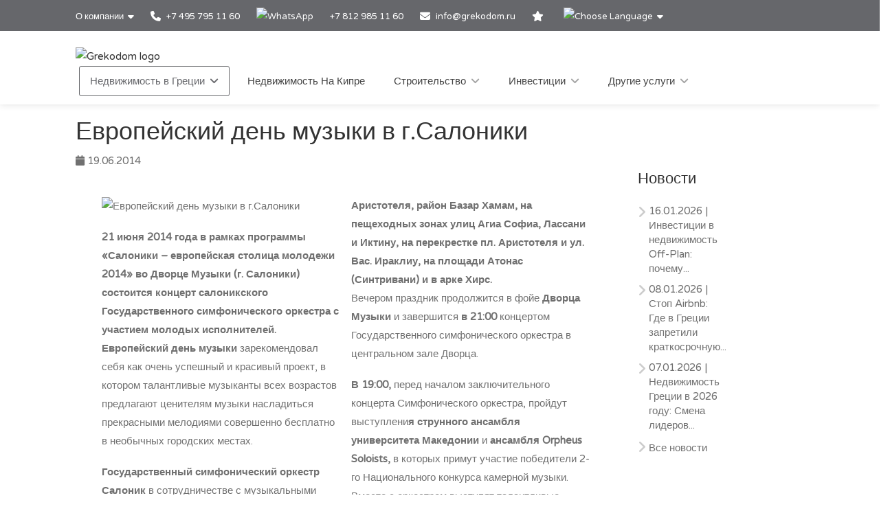

--- FILE ---
content_type: text/html; charset=utf-8
request_url: https://www.grekodom.ru/news/2014-06-19/evropeyskiy-den-muzyki-v-gorode-saloniki
body_size: 13818
content:
<!DOCTYPE html>


<html prefix="og: http://ogp.me/ns#" lang="ru" >

<head>

    <meta charset="utf-8">
<meta name="viewport" content="width=device-width, initial-scale=1, maximum-scale=1">



<meta name="language" content="Russian">

<link rel="icon" type="image/vnd.microsoft.icon" href="/Images/Grekodom/fav_icon.ico">

<meta name="theme-color" content="#BC0919">

<meta name="msvalidate.01" content="DDA0D3E2863D875207BAC5C4F5495A21">

    <title>Европейский день музыки в г.Салоники</title>
    <meta name="description" content="21 июня 2014 года во Дворце Музыки (г. Салоники) состоится концерт салоникского Государственного симфонического оркестра с участием молодых исполнителей.">
    <meta name="keywords" content="греция, салоники, музыка, концерт, творчество">

<!--SE Verification-->
        
            <meta name="google-site-verification" content="5GxzyJ_jScRP1Ij-kuS-bnshBNi2GyD6ayZleE0aL84">
        

<link rel="dns-prefetch" href="https://gdcdn.grekodom.com/">
<link rel="dns-prefetch" href="https://icdn.grekodom.com/">

<!--SE Verification-->
    <meta name="googlebot" content="noodp">
    <!--twitter cards-->
    <meta name="twitter:card" content="summary">
    <meta name="twitter:site" content="@grekodom">
        <meta property="twitter:title" content="Европейский день музыки в г.Салоники">
        <meta property="twitter:description" content="21 июня 2014 года во Дворце Музыки (г. Салоники) состоится концерт салоникского Государственного симфонического оркестра с участием молодых исполнителей.">
    <meta name="twitter:image" content="https://gdcdn.grekodom.com/Images/logos/grekodom.png">
    <meta name="twitter:creator" content="@grekodom">
    <!--./twitter cards-->
    <!--fb intergration-->
        <meta property="og:title" content="Европейский день музыки в г.Салоники">
        <meta property="og:description" content="21 июня 2014 года во Дворце Музыки (г. Салоники) состоится концерт салоникского Государственного симфонического оркестра с участием молодых исполнителей.">
        <meta property="og:image:alt" content="Европейский день музыки в г.Салоники">
    <meta property="og:type" content="website">
        <meta property="og:image" content="https://www.grekodom.com/userfiles/files/news/orig/fc993427476348c75590e4c64f11852f_XL.png">
        <meta property="og:image:secure_url" content="https://www.grekodom.com/userfiles/files/news/orig/fc993427476348c75590e4c64f11852f_XL.png">
    <meta property="og:url" content="https://www.grekodom.ru/news/2014-06-19/evropeyskiy-den-muzyki-v-gorode-saloniki">
    <meta property="fb:app_id" content="">
    <meta property="og:type" content="website">
    <meta property="og:site_name" content="Grekodom Development">
    <!--./fb intergration-->

<!--ios intergration-->
<link rel="apple-touch-icon" href="https://gdcdn.grekodom.com/Images/Grekodom/fav_icon.ico">
<meta name="apple-mobile-web-app-capable" content="yes">
<meta name="apple-mobile-web-app-status-bar-style" content="black-translucent">
<meta name="format-detection" content="telephone=no">
<!--./ios intergration-->
<!--Windows 8.1 -->
<meta name="application-name" content="Grekodom Development">
<meta name="msapplication-TileColor" content="#bc0919">
<meta name="msapplication-square70x70logo" content="https://gdcdn.grekodom.com/Images/logos/grekodom.png">
<meta name="msapplication-square150x150logo" content="https://gdcdn.grekodom.com/Images/logos/grekodom.png">
<meta name="msapplication-wide310x150logo" content="https://gdcdn.grekodom.com/Images/logos/grekodom.png">
<meta name="msapplication-square310x310logo" content="https://gdcdn.grekodom.com/Images/logos/grekodom.png">



    

    



<!-- Google Tag Manager -->
<script>(function(w,d,s,l,i){w[l]=w[l]||[];w[l].push({'gtm.start':
new Date().getTime(),event:'gtm.js'});var f=d.getElementsByTagName(s)[0],
j=d.createElement(s),dl=l!='dataLayer'?'&l='+l:'';j.async=true;j.src=
'https://www.googletagmanager.com/gtm.js?id='+i+dl;f.parentNode.insertBefore(j,f);
})(window,document,'script','dataLayer','GTM-TXMN8Q');</script>
<!-- End Google Tag Manager -->
    <link href="https://gdcdn.grekodom.com/Styles/GrDom/select2.css" rel="stylesheet">
<link href="https://gdcdn.grekodom.com/Styles/GrDom/bootstrap.css" rel="stylesheet">
<link rel="stylesheet" type="text/css" href="https://gdcdn.grekodom.com/Styles/GrDom/bootstrap-select.min.css" media="print" onload="this.media='all'">
<link href="/Styles/gd2025/style.css" rel="stylesheet">
<link href="https://gdcdn.grekodom.com/Scripts/toastr/toastr.min.css" rel="stylesheet">
<link href="https://gdcdn.grekodom.com/Styles/gd2025/style_add.css?v=0925b" rel="stylesheet">
<link href="https://gdcdn.grekodom.com/Styles/gd2025/color_gd.css" rel="stylesheet">


    


        <script src="//code.jivosite.com/widget/twOWlVLeso" async></script>
    <script defer src="https://www.google.com/recaptcha/api.js?onload=onloadRenderRecaptchas&hl=ru"></script>

</head>

<body>


<!-- Google Tag Manager (noscript) -->
<noscript><iframe src="https://www.googletagmanager.com/ns.html?id=GTM-TXMN8Q"
height="0" width="0" style="display:none;visibility:hidden"></iframe></noscript>
<!-- End Google Tag Manager (noscript) -->
        
        <!-- Wrapper -->
        <div id="wrapper">

            
            

            <!-- Header Container
            ================================================== -->
            <header id="header-container">

                <!-- Topbar -->
                <div id="top-bar">
                    <div class="container">


                        <!-- Top bar -->
                        <ul class="top-bar-menu">

                            <li>
                                <div class="top-bar-dropdown">
                                    <span>О компании</span>
                                    <ul class="options">
                                        <li><div class="arrow"></div></li>
                        <li>
                        <a href="/article/about-us"  >О компании</a>
                    </li>
                    <li>
                        <a href="/RealtyObjects/allemployees"  >Наша команда</a>
                    </li>
                    <li>
                        <a href="/RealtyObjects/OfficesWorld"  >Наши офисы</a>
                    </li>
                    <li>
                        <a href="https://www.flickr.com/photos/mouzenidis/collections/72157662508366775/"  target=_blank   rel=nofollow >Жизнь компании </a>
                    </li>
                    <li>
                        <a href="/article/nashi-katalogi"  >Наши каталоги</a>
                    </li>

    

                                    </ul>
                                </div>
                            </li>














                            
                                    <li>
                                        <a href="tel:+74957951160"><i class="fa-solid fa-phone"></i> +7 495 795 11 60</a>
                                    </li>
                                    <li>
                                        <div class="phone-icon">
                                            <a href="https://wa.me/+74957951160" target="_blank">
                                                <img src="https://gdcdn.grekodom.com/Images/icons/whatsapp_g.svg" height="20" width="20" alt="WhatsApp">

                                            </a>
                                        </div>
                                    </li>
                                    <li><a href="tel:+78129851160">+7 812 985 11 60</a></li>


                            

                            
                            <li>
                                <i class="fa-solid fa-envelope"></i>
                                        <a data-toggle="modal" class="" data-target="#modalEmail" id="alEmailTo">info@grekodom.ru</a>
                            </li>
                            <li><a title="Мое избранное" href="/favorites"><i class="fa-solid fa-star"></i></a></li>
                            <li>
                                <div class="top-bar-dropdown">
                                    <span><img src="https://gdcdn.grekodom.com/Images/GrDom/iconfinder_globe-01_186398.svg" alt="Choose Language" width="26" height="26"></span>
                                    <ul class="options">
                                        <li><div class="arrow"></div></li>


                                        <li>
                                            <a href="https://www.grekodom.com/" rel="nofollow">
                                                English
                                                
                                            </a>
                                        </li>
                                        <li>
                                            <a href="https://www.grekodom.gr/" rel="nofollow">
                                                Ελληνικά
                                                
                                            </a>
                                        </li>
                                        <li>
                                            <a href="https://www.grekodom.ru/" rel="nofollow">
                                                Русский
                                                
                                            </a>
                                        </li>
                                        <li>
                                            <a href="https://www.grekodom.am/" rel="nofollow">
                                                Հայերենի լեզուն
                                                
                                            </a>
                                        </li>
                                        <li>
                                            <a href="https://www.grekodom.bg/" rel="nofollow">
                                                Български
                                                
                                            </a>
                                        </li>
                                        <li>
                                            <a href="https://cn.grekodom.com/" rel="nofollow">
                                                简体中文
                                                
                                            </a>
                                        </li>
                                        <li>
                                            <a href="https://www.grekodom.de/" rel="nofollow">
                                                Deutsch
                                                
                                            </a>
                                        </li>
                                        <li>
                                            <a href="https://www.grekodom.nl/" rel="nofollow">
                                                Dutch
                                                
                                            </a>
                                        </li>
                                        <li>
                                            <a href="https://www.grekodom.fr/" rel="nofollow">
                                                Française
                                                
                                            </a>
                                        </li>
                                        <li>
                                            <a href="https://www.grekodom.ge/" rel="nofollow">
                                                ქართული ენა
                                                
                                            </a>
                                        </li>
                                        <li>
                                            <a href="https://ir.grekodom.com/" rel="nofollow">
                                                زبان فارسی
                                                
                                            </a>
                                        </li>
                                        <li>
                                            <a href="https://www.grekodom.com.pl/" rel="nofollow">
                                                Polski
                                                
                                            </a>
                                        </li>
                                        <li>
                                            <a href="https://www.grekodom.rs/" rel="nofollow">
                                                Srpski
                                                
                                            </a>
                                        </li>
                                        <li>
                                            <a href="https://www.grekodom.com.tr/" rel="nofollow">
                                                Türk
                                                
                                            </a>
                                        </li>
                                        <li>
                                            <a href="https://www.grekodom.ua/" rel="nofollow">
                                                Українська
                                                
                                            </a>
                                        </li>
                                        <li>
                                            <a href="https://www.grekodom.ae/" rel="nofollow">
                                                اللغة العربية
                                                
                                            </a>
                                        </li>
                                    </ul>


                                </div>
                            </li>
                        </ul>
                        
                    </div>
                </div>
                <div class="clearfix"></div>
                <!-- Topbar / End -->
                <!-- Header -->
                <div id="header">
                    <div class="container">

                        <!-- Left Side Content -->
                        
                        <div>

                            <!-- Logo -->
                            <div id="logo">
                                <a href="/"><img src="https://gdcdn.grekodom.com/Images/logos/grekodom-logo.svg" alt="Grekodom logo"></a>
                            </div>

                            <!-- Mobile Navigation -->
                            <div class="mmenu-trigger">
                                <button class="hamburger hamburger--collapse" type="button">
                                    <span class="hamburger-box">
                                        <span class="hamburger-inner"></span>
                                    </span>
                                </button>
                            </div>







<!-- Main Navigation -->
<nav id="navigation" class="style-1">
    <ul id="responsive">

        
                <li>
                    <a href="#" class="current">Недвижимость в Греции</a>
                    <ul>
                                                <li>
                        <a href="/article/real-estate-purchase-greece-info-russian"  >Покупка недвижимости в Греции</a>
                    </li>
                    <li>
                        <a href="/residencepermit"  >Вид на жительство</a>
                    </li>
                    <li>
                        <a href="/article/additional-info-greece-russian"  >Дополнительная информация</a>
                    </li>
                    <li>
                        <a href="/article/answers"  >Вопросы-ответы</a>
                    </li>
                    <li>
                        <a href="/article/explore-real-estate-greece-russian"  >Гид по недвижимости в Греции</a>
                    </li>

    


                    </ul>
                </li>
            <li>
                <a href="/Cyprus">Недвижимость На Кипре</a>
            </li>
            <li>
                <a href="#">Строительство</a>
                <ul>
                                            <li>
                        <a href="/article/building"  >Строительство</a>
                    </li>
                    <li>
                        <a href="/article/reconstruction"  >Реконструкция</a>
                    </li>
                    <li>
                        <a href="/article/architectural-engineering"  >Проектирование</a>
                    </li>
                    <li>
                        <a href="/article/3d-modeling-and-visualization"  >3D моделирование и визуализация</a>
                    </li>
                    <li>
                        <a href="/article/individual-and-typical-architectural-projects"  >Индивидуальные и типовые проекты</a>
                    </li>
                    <li>
                        <a href="/article/projects-2015"  >Реализованные проекты</a>
                    </li>
                    <li>
                        <a href="/article/projects-2014"  >Текущие проекты</a>
                    </li>
                    <li>
                        <a href="/article/otdelka-design"  >Отделка и дизайн</a>
                    </li>
                    <li>
                        <a href="/article/landscape-design"  >Ландшафтный дизайн</a>
                    </li>
                    <li>
                        <a href="/article/building-swimming-pools"  >Строительство бассейнов</a>
                    </li>

    


                </ul>

            </li>
            <li>
                <a href="#">Инвестиции</a>
                <ul>
                                            <li>
                        <a href="/article/gotoviy-biznes-v-gretsii"  >Готовый бизнес в Греции</a>
                    </li>
                    <li>
                        <a href="/article/kupit-biznes-v-gretsii"  >Купить бизнес в Греции</a>
                    </li>
                    <li>
                        <a href="/article/kupit-kvartiru-v-gretsii"  >Купить квартиру в Греции</a>
                    </li>
                    <li>
                        <a href="/RealtyObjects/RealtyInvestment"  >Инвестиционные проекты</a>
                    </li>
                    <li>
                        <a href="/article/villy-v-gretsii"  >Виллы в Греции</a>
                    </li>
                    <li>
                        <a href="/article/investments"  >Инвестиции</a>
                    </li>
                    <li>
                        <a href="/article/taxation"  >Налогообложение</a>
                    </li>
                    <li>
                        <a href="/article/razrabotka-biznes-planov"  >Разработка бизнес-планов</a>
                    </li>

    


                </ul>

            </li>
            <li>
                <a href="#">Другие услуги</a>
                <ul>
                                            <li>
                        <a href="/article/selection-property"  >Подбор недвижимости</a>
                    </li>
                    <li>
                        <a href="/article/uridicheskoe-soprovojdenie"  >Юридическое сопровождение</a>
                    </li>
                    <li>
                        <a href="/article/management-property"  >Управление недвижимостью</a>
                    </li>
                    <li>
                        <a href="/article/rent"  >Сдача в аренду</a>
                    </li>
                    <li>
                        <a href="/article/insurance-service"  >Страхование</a>
                    </li>

    


                </ul>

            </li>
        

    </ul>
</nav>
<div class="clearfix"></div>
<!-- Main Navigation / End -->



                        </div>
                        <!-- Left Side Content / End -->
                        
                    </div>
                </div>
                <!-- Header / End -->

            </header>
            <div class="clearfix"></div>
            <!-- Header Container / End -->
            




<link href="https://gdcdn.grekodom.com/Scripts/application/article/article.css" rel="stylesheet" />

<!-- Start Page Header -->
<!-- End Page Header -->
<!-- Start Content -->
<div class="main article-main newspage" role="main">
    <div id="content" class="content full">
        <div class="container">
            <div class="row">
                <div class="col-md-12 col-sm-12 col-md-12">
                    <header class="single-post-header clearfix">
                        <h1 class="post-title" style="padding-right: 5%">Европейский день музыки в г.Салоники</h1>
                        <div class="post-meta">
                            <span><i class="fa-solid fa-calendar"></i> 19.06.2014</span>
                        </div>
                    </header>
                </div>
            </div>
            <div class="row">
                <!-- Start Sidebar -->
                <div class="col-md-3 sidebar pull-right hidden-xs hidden-sm hidden-md">
                    <div class="widget sidebar-widget">
                        <h3 class="widgettitle">Новости</h3>
                        


<ul class="footer-links">
        <li>
            <a href="/news/2026-01-16/off-plan-property-investment-benefits-international-buyers"><span class="meta-data">16.01.2026</span> | Инвестиции в недвижимость Off-Plan: почему...</a>
            
            
        </li>
        <li>
            <a href="/news/2026-01-08/greece-housing-crisis-airbnb-restrictions-2026"><span class="meta-data">08.01.2026</span> | Стоп Airbnb: Где в Греции запретили краткосрочную...</a>
            
            
        </li>
        <li>
            <a href="/news/2026-01-07/greece-real-estate-market-outlook-2026-prices-trends-investment"><span class="meta-data">07.01.2026</span> | Недвижимость Греции в 2026 году: Смена лидеров...</a>
            
            
        </li>
<li> <a href="/news" class="underline">Все новости</a></li>
</ul>


                    </div>

                </div>
                <div class="col-md-9 posts-archive">

                    <article class="post-content" style="columns:2">

                            <div class="featured-image"><img src="https://www.grekodom.ru/userfiles/files/news/orig/fc993427476348c75590e4c64f11852f_XL.png" style="width: 100% !important" alt="Европейский день музыки в г.Салоники"></div>
                        <p><p><span><strong>21 июня 2014 года в рамках программы &laquo;Салоники &ndash; европейская столица молодежи 2014&raquo; во Дворце Музыки (г. Салоники) состоится концерт салоникского Государственного симфонического оркестра с участием молодых исполнителей.</strong></span><br /><strong>Европейский день музыки</strong><span>&nbsp;зарекомендовал себя как очень успешный и красивый проект, в котором талантливые музыканты всех возрастов предлагают ценителям музыки насладиться прекрасными мелодиями совершенно бесплатно в необычных городских местах.</span></p>
<p><span><strong>Государственный симфонический оркестр Салоник</strong><span>&nbsp;в сотрудничестве с музыкальными училищами и ансамблями города, при поддержке&nbsp;</span><strong>Дворца Музыки</strong><span>,</span><strong>&nbsp;мэрии Салоник</strong><span>&nbsp;и&nbsp;</span><strong>факультета музыки и искусства университета Македонии,</strong><span>&nbsp;организуют серию музыкальных мероприятий.</span><br /><span>Музыкальные события начнутся в 11:00 в порту Салоник и последовательно будут проводиться в девяти различных местах города:&nbsp;</span><strong>порт, площадь Аристотеля, район Базар Хамам, на пещеходных зонах улиц Агиа Софиа, Лассани и Иктину, на перекрестке пл. Аристотеля и ул. Вас. Ираклиу, на площади Атонас (Синтривани) и в арке Хирс.</strong><br /><span>Вечером праздник продолжится в фойе</span><strong>&nbsp;Дворца Музыки</strong><span>&nbsp;и завершится&nbsp;</span><strong>в 21:00</strong><span>&nbsp;концертом Государственного симфонического оркестра в центральном зале Дворца.</span></span></p>
<p><span><span><strong>В 19:00,</strong><span>&nbsp;перед началом заключительного концерта Симфонического оркестра, пройдут выступлени</span><strong>я струнного ансамбля университета Македонии</strong><span>&nbsp;и&nbsp;</span><strong>ансамбля Orpheus Soloists,</strong><span>&nbsp;в которых примут участие победители 2-го Национального конкурса камерной музыки.</span><br /><span>Вместе с оркестром выступят талантливые солисты, выпускники Государственной консерватории Салоник,</span><strong>&nbsp;Василина Ифанти</strong><span>&nbsp;(флейта) и&nbsp;</span><strong>Ясон Ягтзоглу</strong><span>&nbsp;(фортепиано). Прозвучат произведения&nbsp;</span><strong>Мендельсона, Баха, Бетховена и Сметаны</strong><span>&nbsp;под руководством&nbsp;</span><strong>Демосфена Фотиадиса</strong><span>&nbsp;и&nbsp;</span><strong>Афанасия Сургуни</strong><span>.</span></span></span></p>
<p>&nbsp;</p></p>

                        <!-- ShareThis BEGIN -->
                        <div class="sharethis-inline-share-buttons"></div>
                        <!-- ShareThis END -->
                    </article>
                </div>
            </div>
        </div>
    </div>
</div>




            


            
<div class="container">

    <div class="row">
        <div class="col-sm-12 col-md-12 col-lg-12" style="padding: 15px;">
            <h2 class="odz-newsletter-title">
    Подписка на рассылку
</h2>

<div id="newsletterContainer">


    <div class="container">

        <div class="row">
            
            <form id="newsletterForm">

                <div class="col-md-3 col-md-offset-1">
                    <input type="email" name="nl-email" id="nEmail" placeholder="Email" class="form-control" required>
                </div>

                <div class="col-md-4">
                    <select class="chosen-select-no-single" id="selectRegion" multiple="multiple">
                        <option value="" selected>Все регионы</option>
                            <option value="1">Халкидики/Кассандра</option>
                            <option value="2">Халкидики/Ситония</option>
                            <option value="42">Криарици/Ситония</option>
                            <option value="3">Халкидики/Афон</option>
                            <option value="9">Халкидики/Другое</option>
                            <option value="4">Салоники</option>
                            <option value="22">Салоники пригород</option>
                            <option value="6">Афины</option>
                            <option value="10">Аттика</option>
                            <option value="11">Олимпийская Ривьера</option>
                            <option value="8">о. Крит</option>
                            <option value="24">о. Корфу</option>
                            <option value="18">о. Тасос</option>
                            <option value="39">Волос/Пилио</option>
                            <option value="13">Пелопоннес</option>
                            <option value="35">Восточный Пелопоннес</option>
                            <option value="36">Западный Пелопоннес</option>
                            <option value="43">Восточный Пелопоннесс/Ермионида</option>
                            <option value="21">Лутраки</option>
                            <option value="28">о. Эвия</option>
                            <option value="40">Арахова</option>
                            <option value="29">о. Закинф</option>
                            <option value="41">о. Кефалонья</option>
                            <option value="37">о.Кос</option>
                            <option value="32">о. Родос</option>
                            <option value="33">о. Санторини</option>
                            <option value="34">о. Миконос</option>
                            <option value="26">Острова Додеканес</option>
                            <option value="30">Острова Киклады</option>
                            <option value="31">Острова Спорады</option>
                            <option value="38">Ионические острова</option>
                            <option value="7">Острова</option>
                            <option value="16">Аспровальта</option>
                            <option value="23">Серрес</option>
                            <option value="17">Ксанти</option>
                            <option value="20">Кавала</option>
                            <option value="51">Кавала пригород</option>
                            <option value="44">Комотини</option>
                            <option value="25">Северная Греция</option>
                            <option value="19">Центральная Греция</option>
                            <option value="27">Фракия</option>
                            <option value="14">Эпир</option>
                            <option value="12">Каймактсалан</option>
                    </select>
                </div>

                <div class="col-md-3">
                    
                    <button type="submit" class="button book-now fullwidth">Подписаться</button>
                </div>

            </form>

        </div>

        <div class="row">

            <div class="col-sm-6 col-sm-offset-3 col-md-6 col-lg-6 col-md-offset-3 col-lg-offset-3" style="padding-bottom:15px;">

                <label style="font-size:12px; text-align: center; margin-top: 10px">

                    <small>
                        Даю согласие на обработку персональных данных и хотел бы получать обновления и рекламную информацию, которые соответствуют моим интересам и предпочтениям, в соответствии с

                            <a class="bold underline" href="/article/privacy-policy">Политикой конфиденциальности</a>

                    </small>

                </label>

            </div>

        </div>

    </div>

</div>

<div id="newsletterOutputMessage"></div>

<div class="clearfix"></div>


        </div>
    </div>
</div>


<!-- Footer
================================================== -->
<div class="clearboth"></div>
<div id="footer" class="footer">
    <!-- Main -->
    <div class="container">
        
        <div class="row">
            <div class="col-md-4 col-sm-6">
                <h4>Новости</h4>

                


<ul class="footer-links">
        <li>
            <a href="/news/2026-01-16/off-plan-property-investment-benefits-international-buyers"><span class="meta-data">16.01.2026</span> | Инвестиции в недвижимость Off-Plan: почему...</a>
            
            
        </li>
        <li>
            <a href="/news/2026-01-08/greece-housing-crisis-airbnb-restrictions-2026"><span class="meta-data">08.01.2026</span> | Стоп Airbnb: Где в Греции запретили краткосрочную...</a>
            
            
        </li>
        <li>
            <a href="/news/2026-01-07/greece-real-estate-market-outlook-2026-prices-trends-investment"><span class="meta-data">07.01.2026</span> | Недвижимость Греции в 2026 году: Смена лидеров...</a>
            
            
        </li>
<li> <a href="/news" class="underline">Все новости</a></li>
</ul>



                <img class="footer-logo" src="/Images/logos/grekodom-logo.svg" alt="Grekodom logo">

                <div class="clearfix"></div>

                    <ul class="social-odz-icons margin-top-20">
                        <li><a target="_blank" rel="noopener" href="https://www.facebook.com/grekodom"><i class="fa-brands fa-facebook"></i></a></li>
                        <li><a target="_blank" rel="noopener" href="https://x.com/grekodom"><i class="fa-brands fa-x-twitter"></i></a></li>
                        <li><a target="_blank" rel="noopener" href="https://www.flickr.com/photos/mouzenidis/collections/72157662508366775/"><i class="fa-brands fa-flickr"></i></a></li>
                        <li><a target="_blank" rel="noopener" href="https://www.linkedin.com/company/grekodom-development"><i class="fa-brands fa-linkedin"></i></a></li>
                        <li><a target="_blank" rel="noopener" href="https://www.youtube.com/user/grekodom"><i class="fa-brands fa-youtube"></i></a></li>
                        <li><a target="_blank" rel="noopener" href="https://www.instagram.com/grekodom"><i class="fa-brands fa-instagram"></i></a></li>
                        <li><a target="_blank" rel="noopener" href="https://t.me/greece_cyprus"><i class="fa-brands fa-telegram"></i></a></li>
                        <li><a target="_blank" rel="noopener" href="https://vk.com/grekodomru"><i class="fa-brands fa-vk"></i></a></li>
                    </ul>

            </div>

                <div class="col-md-4 col-sm-6">
                    <h4>Недвижимость в Греции</h4>
                        <ul class="footer-links">
                            <li><a href="/article/nedvigimost-v-afinax">Недвижимость в Афинах</a></li>
                            <li><a href="/article/nedvijimost-v-salonikax">Недвижимость в Салониках</a></li>
                            <li><a href="/article/nedvijimost-na-xalkidikax">Недвижимость на Халкидиках</a></li>
                            
                            <li><a href="/article/nedvizhimost-na-corfu">Недвижимость на острове Корфу</a></li>
                            <li><a href="/article/nedvijimost-na-ostrove-rodos">Недвижимость на острове Родос</a></li>
                            
                            <li><a href="/article/nedvijimost-na-ostrove-tasos">Недвижимость на острове Тасос</a></li>
                            <li><a href="/article/nedvijimost-na-ostrove-zakinf">Недвижимость на острове Закинф</a></li>
                            <li><a href="/article/nedvijimost-na-olimpijskoj-riviere">Недвижимость на Олимпийской ривьере</a></li>
                            
                            
                            <li><a href="/article/nedvigimost-na-ostrove-mikonos">Недвижимость на острове Миконос</a></li>
                            <li><a href="/article/nedvigimost-na-ostrove-santorini">Недвижимость на острове Санторини</a></li>
                            
                            
                        </ul>
                    <div class="clearfix"></div>
                </div>
        <div class="col-md-4 col-sm-6">

            <h4>Полезные ссылки</h4>

            <ul class="footer-links">
                    <li><a href="https://www.grekodom.ru/article/realtytour" rel="nofollow">Туры за недвижимостью</a></li>
                <li><a href="/recommendedlp">Рекомендуемые объекты</a></li>
                    <li><a href="/invest">Инвестиционные проекты</a></li>
                    <li><a href="/RealtyObjects?multiType=null&multiRegion=null&type=undefined&subregion=undefined&span=undefined&distance=&sortFilter=0&aim=undefined&squarefrom=&squareto=&pricefrom=&priceto=&roomF=0&roomT=&yearBuilt=0&floor=-1&area=&areato=&seaView=false&pool=false&parking=false&furniture=false&underConstruction=false&oldBuilding=false&communalPool=false&heat=false&ds=0&ex=1&multiLatLong=null">Эксклюзивные предложения</a></li>
                                    <li><a href="/article/privacy-policy">Конфиденциальность</a></li>

                <li><a href="/article/terms-conditions-en">Условия использования</a></li>

                <li><a style="z-index: 1;" href="https://reports.grekodom.com" rel="nofollow">Личный Кабинет</a></li>

            </ul>
            <div class="clearfix"></div>
        </div>

            

        </div>

        <!-- Copyright -->
        <div class="row">
            <div class="col-md-12">
                <div class="copyrights">© 2026 Grekodom Development. All Rights Reserved.</div>
            </div>
        </div>

    </div>

</div>
<!-- Footer / End -->


                <div id="cookie-notice" role="banner" class="cn-bottom bootstrap" style="color:white; background-color: rgba(0, 0, 0, 0.7); display: block;">
                    <div class="cookie-notice-container">
                        <span id="cn-notice-text">Мы используем файлы cookie, чтобы обеспечить вам лучший опыт работы на нашем веб-сайте. Если вы продолжите использовать этот сайт, мы предположим, что вы довольны им. <a href="/article/cookie-policy">Подробнее здесь</a></span>
                        <div class="row">
                            <a id="cn-accept-cookie" data-cookie-set="accept" class="cn-set-cookie button bootstrap">Ok</a>
                        </div>
                    </div>
                </div>

            <!-- Back To Top Button -->
            <div id="backtotop"><a href="#"></a></div>



            <!-- Scripts
================================================== -->
<script src="https://gdcdn.grekodom.com/Scripts/gd2025/jquery-3.6.0.min.js"></script>
<script src="https://gdcdn.grekodom.com/Scripts/gd2025/jquery-migrate-3.3.2.min.js"></script>
<script src="/tran.js"></script>
<script src="https://gdcdn.grekodom.com/Scripts/gd2025/chosen.min.js"></script>
<script src="https://gdcdn.grekodom.com/Scripts/gd2025/magnific-popup.min.js"></script>
<script src="https://gdcdn.grekodom.com/Scripts/gd2025/owl.carousel.min.js"></script>
<script src="https://gdcdn.grekodom.com/Scripts/gd2025/rangeSlider.js"></script>
<script src="https://gdcdn.grekodom.com/Scripts/gd2025/sticky-kit.min.js"></script>
<script src="https://gdcdn.grekodom.com/Scripts/gd2025/slick.min.js"></script>
<script src="https://gdcdn.grekodom.com/Scripts/gd2025/masonry.min.js"></script>
<script src="https://gdcdn.grekodom.com/Scripts/gd2025/mmenu.min.js"></script>
<script src="https://gdcdn.grekodom.com/Scripts/gd2025/tooltips.min.js"></script>
<script src="https://gdcdn.grekodom.com/Scripts/toastr/toastr.min.js"></script>
<script src="https://gdcdn.grekodom.com/Scripts/GrDom/bootstrap.js"></script>
<script src="https://gdcdn.grekodom.com/Scripts/GrDom/bootstrap-select.min.js" defer></script>
<script src="https://gdcdn.grekodom.com/Scripts/GrDom/bootstrap-multiselect.js" defer></script>
<script src="https://gdcdn.grekodom.com/Scripts/gd2025/custom.js?v=1"></script>
<script src="https://gdcdn.grekodom.com/Scripts/gd2025/custom/custom_add.js?v=092025"></script>

<script>
    //////////////////////////////////////////////////////
    /////// HANDLE MULTIPLE RECAPTCHA ///////////////////
    /////////////////////////////////////////////////////
    var onloadRenderRecaptchas = function () {

        //Initialize all the recaptcha widgets

        var contact_captcha_element = document.getElementById('std_recaptcha');
        if (contact_captcha_element != null) {
            widgetCaptcha = grecaptcha.render(contact_captcha_element, {
                'sitekey': '6LeQnccUAAAAAIHNKr2qR4T-T8J47QdyNcaX4C9B'
            });
        }
    }
</script>

<script>

    $(function () {

        $(window).load(function () {

            $(".partialContents").each(function (index, item) {

                var url = $(item).data("url");

                if (url && url.length > 0) {
                    $(item).load(url);
                }
                else {
                    $(item).load('');
                }
            });

        });

    });

    $(document).ready(function () {
        function isEmail(emailAddress) {

        var pattern = new RegExp(/^(("[\w-\s]+")|([\w-]+(?:\.[\w-]+)*)|("[\w-\s]+")([\w-]+(?:\.[\w-]+)*))(@((?:[\w-]+\.)*\w[\w-]{0,66})\.([a-z]{2,6}(?:\.[a-z]{2})?)$)|(@\[?((25[0-5]\.|2[0-4][0-9]\.|1[0-9]{2}\.|[0-9]{1,2}\.))((25[0-5]|2[0-4][0-9]|1[0-9]{2}|[0-9]{1,2})\.){2}(25[0-5]|2[0-4][0-9]|1[0-9]{2}|[0-9]{1,2})\]?$)/i);

        return pattern.test(emailAddress);
    }


        $('#newsletterForm').on('submit', function (e) {

        e.preventDefault();

        //get regions values
        selectedRegions = [];

        $('#selectRegion option:selected').each(function () {

            var region = {
                Id: $(this).val(),
                Title: $(this).text()
            };

            selectedRegions.push(region);

        });

        var regions = JSON.stringify(selectedRegions);
        var email = $('#nEmail').val();
        var emailCheck = isEmail(email);
        var regionFlag = (selectedRegions.length == 0) ? false : true;

        if (emailCheck && regionFlag) {

            $('#nEmail').removeClass('redBorder');
            $('.btn-group .multiselect').removeClass('redBorder');
            var fullName = $('#nName').val();

            $.ajax({
                type: "POST",
                url: "/RealtyObjects/RealtyNewsLetterSave",
                data: JSON.stringify({ 'fullName': fullName, 'email': email, 'regions': regions }),
                contentType: "application/json; charset=utf-8",
                dataType: "json",
                success: function (data) {

                    if (data.success) {

                        $('#newsletterOutputMessage').html('<div style="text-align: center; font-size:25px; padding:15px; font-weight: bolder !important;">Вы успешно подписались на рассылку</div>');
                        $("#newsletterSent").prop('disabled', false);
                        $('#emailVal').css('display', 'none');
                        ga('send', 'event', 'subscribe_to_newsletter', 'Click');

                    }
                    else {

                        $('#newsletterOutputMessage').html('<div style="text-align: center; font-size:25px; padding:15px; font-weight: bolder !important;">Вы уже подписаны на нашу рассылку</div>');
                        $('#nEmail').toggleClass('redBorder');

                    }
                },
                error: function () {

                    $('#newsletterOutputMessage').html("Error!");

                }
            });
        }
        else if (!regionFlag) {

            $('#newsletterOutputMessage').html('<div style="text-align: center; font-size:25px; padding:15px; font-weight: bolder !important;">Выберите регион</div>');
            $('#nEmail').removeClass('redBorder');

        }
        else if (!emailCheck) {

            $('#newsletterOutputMessage').html('<div style="text-align: center; background-color: #dff0d8;font-weight: bolder !important;">Проверьте электронную почту и согласитесь с политикой конфиденциальности</div>');
            $('#nEmail').toggleClass('redBorder');
            $('.btn-group .multiselect').removeClass('redBorder');

        }
        });

    });
</script>





<script src="https://gdcdn.grekodom.com/Scripts/GrDom/select2.min.js"></script>


<!-- Google Autocomplete -->




            
    <script type='text/javascript' src='https://platform-api.sharethis.com/js/sharethis.js#property=68c3dfe84b35338d90983b98&product=inline-share-buttons' async='async'></script>

    <script src="https://gdcdn.grekodom.com/Scripts/application/article/article.js"></script>


            
    <script src="https://gdcdn.grekodom.com/Scripts/gd2025/custom/customSearchDefault.js"></script>
    <!-- Go to www.addthis.com/dashboard to customize your tools -->
    



            


            

        </div>
        <!-- 18.119.165.223 -->
    </body>
</html>
